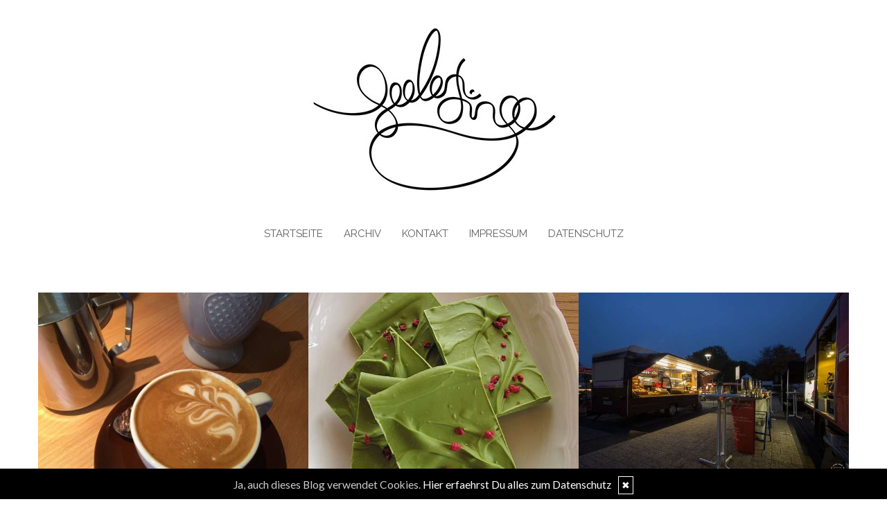

--- FILE ---
content_type: text/html; charset=UTF-8
request_url: http://www.seelendinge-blog.de/thema/wei-szlig-e-sorten....1/
body_size: 8111
content:
<!DOCTYPE html>
<html lang="en">
<head>
    <meta name="viewport" content="width=device-width, initial-scale=1.0"><meta http-equiv="Content-Type" content="text/html; charset=iso-8859-1" />
		<meta name="Publisher" content="Sabine Gerlach" />
		<meta name="Copyright" content="Sabine Gerlach" />
        <link rel="alternate" type="application/rss+xml" title=" (RSS 2.0)" href="https://www.seelendinge-blog.de/rss.xml" />
		<link rel="alternate" type="application/atom+xml" title=" (Atom 0.3)" href="https://www.seelendinge-blog.de/atom.xml" />
<meta name="page-topic" content="Alltag Kreativ" /><meta name="page-type" content="Weblog" /><meta name="Audience" content="Alle" />
		<meta name="Robots" content="INDEX,FOLLOW" />
		<meta name="Language" content="Deutsch" />
		<meta name="Revisit" content="After 1 day" />
		<meta http-equiv="PRAGMA" content="NO-CACHE" />
		<meta name="date" content=" 22.01.2026 " /><link href="/social/bootstrap/css/bootstrap.css" rel="stylesheet" />
<link rel="stylesheet" type="text/css" href="/social/pirobox/style.css" />
<link rel="stylesheet" type="text/css" href="/social/new.css" />
<link rel="stylesheet" type="text/css" href="/styles.css" />
<link rel="stylesheet" type="text/css" href="/design.css" />

<script type="text/javascript" src="/social/bootstrap/js/jquery-1.10.2.js"></script>
<script type="text/javascript" src="/social/bootstrap/js/bootstrap.js"></script>
<script type="text/javascript" src="/social/bootstrap/js/jqBootstrapValidation.js"></script>

<script type="text/javascript" src="/social/pirobox.min.js"></script>
<script type="text/javascript" src="/social/base2.js"></script>
<script type="text/javascript" src="/social/jquery.socialshareprivacy.min.js"></script>	
<link rel='stylesheet' id='font-awesome-css'  href='http://maxcdn.bootstrapcdn.com/font-awesome/4.2.0/css/font-awesome.min.css?ver=4.2.0' type='text/css' media='all' />
<link href='https://fonts.googleapis.com/css?family=Lato' rel='stylesheet' type='text/css'>
<link href='https://fonts.googleapis.com/css?family=Raleway' rel='stylesheet' type='text/css'>
<script type="text/javascript" src="/design.js"></script><title>wei-szlig-e-sorten -  Seelendinge - feinste Schokoladen und mehr! - DesignBlog</title>
							<meta content="wei-szlig-e-sorten -  Seelendinge - feinste Schokoladen und mehr! - DesignBlog" name="Title" />
	                        <meta name="Keywords" content="Schokolade, handgegossen, handgeschöpft, Bio, Bruchschokolade, Bioschokolade, Trockenfrüchte, Nüsse, vegan, Wochenmarkt, Food, Rezepte, Hameln, Wochenmarkt, Schokoratten, vegane Schokolade, Fudge, Smoothies, Geniessen, Food, Süßes, Rezepte" />
	                        <meta name="Description" content="meine Seelendinge...Hier im Blog sind das alle Themen rund um Essen und Geniessen - vor allem aber über Schokolade....

Ausserhalb des Blogs (im RL auf Neudeutsch...) sind es feinste Schokoladen, handgegossen und frisch auf dem Wochenmarkt in meinem kleinen Verkaufswagen angeboten. 

Weitere Seelendinge: Trockenfrüchte, Nüsse, Früchte mit Schokolade, Back- und Reismischungen uvm
Von Frühling bis Herbst bieten wir frische Säfte an, im Winter vor allem Tee und heisse Schokolade" />
	                        <meta name="Abstract" content="meine Seelendinge...Hier im Blog sind das alle Themen rund um Essen und Geniessen - vor allem aber über Schokolade....

Ausserhalb des Blogs (im RL auf Neudeutsch...) sind es feinste Schokoladen, handgegossen und frisch auf dem Wochenmarkt in meinem kleinen Verkaufswagen angeboten. 

Weitere Seelendinge: Trockenfrüchte, Nüsse, Früchte mit Schokolade, Back- und Reismischungen uvm
Von Frühling bis Herbst bieten wir frische Säfte an, im Winter vor allem Tee und heisse Schokolade" /><meta property="og:type" content="blog"/>
						<meta property="og:url" content="http://www.seelendinge-blog.de"/>
						<meta property="og:site_name" content="Seelendinge - feinste Schokoladen und mehr!"/></head>
<body id="pages"><div class="modal fade" tabindex="-1" role="dialog">
    <div class="modal-dialog" role="document">
        <form action="/index.php" method="post">
            <input type="hidden" name="use" value="recommend"/>
            <input id="rcitem" type="hidden" name="rcitem" value=""/>
            <input id="_save" type="hidden" name="_save" value="MajuhUjezu298"/>
            <div class="modal-content">
                <div class="modal-header">
                    <button type="button" class="close" data-dismiss="modal" aria-label="Close"><span aria-hidden="true">&times;</span></button>
                    <h4 class="modal-title">Beitrag per Mail versenden</h4>
                </div>
                <div class="modal-body">
                    <div class="form-group">
                        <label for="name">Versender:</label>
                        <input type="text" name="sender" class="form-control" id="sender" placeholder="Name" required>
                    </div>
                    <div class="form-group">
                        <label for="sendmail">Versender-E-Mail:</label>
                        <input type="email" name="sendmail" class="form-control" id="sendmail" placeholder="Ihre E-Mail" required>
                    </div>
                    <div class="form-group">
                        <label for="recipient">E-Mail des Empf&auml;ngers:</label>
                        <input type="email" name="recipient" class="form-control" id="recipient" placeholder="E-Mail" required>
                    </div>
                </div>
                <div class="modal-footer">
                    <button type="button" class="btn btn-default" data-dismiss="modal">schliessen</button>
                    <input type="submit" name="submit" class="btn btn-primary" value="Absenden"/>
                </div>
            </div>
        </form>    <!-- /.modal-content -->
    </div><!-- /.modal-dialog -->
</div><!-- /.modal -->
<nav class="navbar navbar-default navbar-fixed-top" role="navigation">
        <div class="container">
            <div class="navbar-header">
                <button type="button" class="navbar-toggle" data-toggle="collapse" data-target=".navbar-ex1-collapse">
                    <span class="sr-only">Toggle navigation</span>
                    <span class="icon-bar"></span>
                    <span class="icon-bar"></span>
                    <span class="icon-bar"></span>
                </button>                
            </div>

            <!-- Collect the nav links, forms, and other content for toggling -->
            <div class="collapse navbar-collapse navbar-ex1-collapse">
                <ul class="nav navbar-nav">
                    <li ><a href="/startseite/home..../"> Startseite </a></li><li ><a href="/blog/archiv..../"> Archiv </a></li><li ><a href="/blog/formular..../"> Kontakt </a></li><li ><a href="/blog/impressum..../"> Impressum </a></li><li ><a href="/blog/datenschutz..../"> Datenschutz </a></li>
                </ul>
            </div>
            <!-- /.navbar-collapse -->
        </div>
        <!-- /.container -->
    </nav>
<link rel="stylesheet" href="/social/homepage/owl.carousel.min.css" media="screen" />
<link rel="stylesheet" href="/social/homepage/owl.theme.default.min.css" media="screen">
<link rel="stylesheet" href="/social/featured/slider.css" media="screen">
<style>
.featured{
	background-color:Cappu1.jpg;
	padding: 60px 0;
}
</style>
<section id="featured" class="container featured clearfix">
		<div class="featureslider">
	      	<div class="item"><a href="/kommentare/kaffee%21%21%21%21....31/" title="Kaffee!!!!"><img src="/images/kunde/featured/post01picslid.jpg" alt="Kaffee!!!!"/></a><div class="postinfo">mehr...</div></div>
			<div class="item"><a href="/kommentare/matchaschokolade....9/" title="Matchaschokolade"><img src="/images/kunde/featured/post02picslid.jpg" alt="Matchaschokolade"/></a><div class="postinfo">mehr...</div></div>
			<div class="item"><a href="/kommentare/wochenmarkt-mal-ganz-frueh%21....27/" title="Wochenmarkt  - mal ganz fr�h!"><img src="/images/kunde/featured/post03picslid.jpg" alt="Wochenmarkt  - mal ganz fr�h!"/></a><div class="postinfo">mehr...</div></div>
			
			
			
			
			
			
			
			
			
			
			
			
		</div>
		<div class="clearfix"></div>

</section>


<section id="page-wrapper"><section id="mobilemenu"><div id="tmpleft"></div><div id="tmpright"></div></section><a href="#" id="a-menu"><span class="icon-bar"></span><span class="icon-bar"></span><span class="icon-bar"></span></a><section id="content-wrapper"><div class="container content"><div class="row"><!-- center column -->
<div id="ce-col" class="col-sm-12 col-md-8 col-lg-8">
<div class="clear max h10"><!-- --></div>
<div class="item">
<h2>Blogeintr&auml;ge (themensortiert)</h2><p align="center">Thema: <strong>Weiße Sorten</strong></p><div class="lineBottom">
<!--  --></div>
</div>
<div class="clear max h10"><!-- --></div>
<div class="item">
<h2 class="headline">
<span>Vegane Schokoladen.....</span></h2>
<div class="clear max h10"><!-- --></div>
<div class="item_inner">
<span style="font-family:comic sans ms,cursive">Das vegane Angebot an meinem Wagen wechselt ständig .<br>Neben so gut wie allen bitteren Sorten (die sind eh grundsätzlich vegan, es sei denn ich habe geschmacklich eine andere Idee), gibt es immer einige wechselnde Sorten...<br><br>Gerade wieder frisch aus der Werkstatt ist meine vegane Erdnuss mit Krokantstückchen....:-)</span><br><br><br><img src="http://www.seelendinge-blog.de/images/kunde/Sorten/vegane%20Erdnuss.jpg" height="463" width="618"><div class="clear max h10"><!-- --></div>
<div class="socialblog" style="width:90%;margin:0 auto;">
									<div class="block  c_2" style="display: block; border: 1px solid #DADADA;">
										<div class="code">
											<div id="share33"></div>																		
										</div>						
										<div style="clear:both;width:95%"><!-- --></div>						
									</div>
								</div>
								<script type="text/javascript">
								  jQuery(document).ready(function(){
								    jQuery("#share33").socialSharePrivacy({
										"services" : {
										    "facebook" : {
										      "dummy_img" : "/social/socialshareprivacy/images/dummy_facebook.png",
										      "layout" : "button_count",
								    		  "perma_option": "off",	
										    },
										    "twitter" : {
										      "dummy_img" : "/social/socialshareprivacy/images/dummy_twitter.png",
								    		  "perma_option": "off",
										      "count" : "horizontal"
										    },
										    "gplus" : {
							      				"status" : "off"							     
							    			},
							    			"email" : {
							      				"status" : "on",
							      				"referrer_track" : "33"							     
							    			}
										},
										"css_path"  : "/social/socialshareprivacy/socialshareprivacy.css",
										"lang_path" : "/social/socialshareprivacy/lang/",
								    	"language"  : "de",	
										"alignment" : "horizontal",	
										"uri" : "http://www.seelendinge-blog.de/kommentare/vegane-schokoladen-....33/"
									});
								  });						
								</script></div>
<div class="clear max h10"><!-- --></div>
<p class="footnote">
<a class="nick" href="/index.php?what=formular">Seelendinge</a> <span class="datum">06.04.2016, 18.22</span> | <span class="comments">(0/0)</span> <a href="/kommentare/vegane-schokoladen-....33/"  title="Kommentare">Kommentare</a> | <a class="pl" href="/kommentare/vegane-schokoladen-....33/" title="PermaLink">PL</a></p>
<div class="lineBottom">
<!--  --></div>
<div class="clear "><!-- --></div>
</div>
<div class="item">
<h2 class="headline">
<span>Erdbeer-Pistazie</span></h2>
<div class="clear max h10"><!-- --></div>
<div class="item_inner">
<div align="center">Das Bild ist leider nicht ganz so schön, mir fehlte das Tageslicht für den &quot;künstlerischen Anspruch&quot; - irgendwann liefere ich mal ein vernünftiges Photo nach.<br /><br /><img src="/images/kunde/Sorten/Erdbeer.jpg" /><br /><br />Erdbeerschokolade hat für mich einen enormen Suchtfaktor, weil sie einfach viel mehr nach Erdbeere schmeckt als all die Supermarktsorten. Und das auch ohne künstliche Farb- und Aromastoffe.<br /><br />Man kann eben doch ohne all den Chemiekram auskommen OHNE auf den Geschmack zu verzichten - das zeigt schon allein meine Kundestruktur, die bei weitem nicht alles &quot;Bios&quot; sind (denen man gern mal unterstellt dass sie ja mit weniger zufrieden sind, allein schon aus Prinzip).<br /></div>

<div class="clear max h10"><!-- --></div>
<div class="socialblog" style="width:90%;margin:0 auto;">
									<div class="block  c_2" style="display: block; border: 1px solid #DADADA;">
										<div class="code">
											<div id="share10"></div>																		
										</div>						
										<div style="clear:both;width:95%"><!-- --></div>						
									</div>
								</div>
								<script type="text/javascript">
								  jQuery(document).ready(function(){
								    jQuery("#share10").socialSharePrivacy({
										"services" : {
										    "facebook" : {
										      "dummy_img" : "/social/socialshareprivacy/images/dummy_facebook.png",
										      "layout" : "button_count",
								    		  "perma_option": "off",	
										    },
										    "twitter" : {
										      "dummy_img" : "/social/socialshareprivacy/images/dummy_twitter.png",
								    		  "perma_option": "off",
										      "count" : "horizontal"
										    },
										    "gplus" : {
							      				"status" : "off"							     
							    			},
							    			"email" : {
							      				"status" : "on",
							      				"referrer_track" : "10"							     
							    			}
										},
										"css_path"  : "/social/socialshareprivacy/socialshareprivacy.css",
										"lang_path" : "/social/socialshareprivacy/lang/",
								    	"language"  : "de",	
										"alignment" : "horizontal",	
										"uri" : "http://www.seelendinge-blog.de/kommentare/erdbeer-pistazie....10/"
									});
								  });						
								</script></div>
<div class="clear max h10"><!-- --></div>
<p class="footnote">
<a class="nick" href="/index.php?what=formular">Seelendinge</a> <span class="datum">19.05.2013, 13.56</span> | <span class="comments">(0/0)</span> <a href="/kommentare/erdbeer-pistazie....10/"  title="Kommentare">Kommentare</a> | <a class="pl" href="/kommentare/erdbeer-pistazie....10/" title="PermaLink">PL</a></p>
<div class="lineBottom">
<!--  --></div>
<div class="clear "><!-- --></div>
</div>
<div class="item">
<h2 class="headline">
<span>Matchaschokolade</span></h2>
<div class="clear max h10"><!-- --></div>
<div class="item_inner">
<div align="center">...ist eine meiner absoluten Favoriten.<br /><br /><img src="/images/kunde/Sorten/Matcha.jpg" /><br /><br />Da wäre erst einmal die Farbe! Diese Schokolade ist der absolute Knaller am Stand und in jeder Geschenkmischung - gerne auch mit dem Rosa der Erdbeerschokolade, weißer Mohn und dunkler Mandel...<br /><br />Die roten &quot;Krümel&quot; sind Himbeerstückchen.<br /><br />Die Schokolade an sich schmeckt unvergleichlich anders. Die Grünteenote ist deutlich zu erkennen, ohne dass die Schokolade bitter wird, der Schmelz auch hier samtig - sahnig.<br /><br />So wirklich beschreiben kann man es nicht - vielleicht solltet Ihr einfach auf dem Markt mal vorbeischauen? :-)<br /></div>

<div class="clear max h10"><!-- --></div>
<div class="socialblog" style="width:90%;margin:0 auto;">
									<div class="block  c_2" style="display: block; border: 1px solid #DADADA;">
										<div class="code">
											<div id="share9"></div>																		
										</div>						
										<div style="clear:both;width:95%"><!-- --></div>						
									</div>
								</div>
								<script type="text/javascript">
								  jQuery(document).ready(function(){
								    jQuery("#share9").socialSharePrivacy({
										"services" : {
										    "facebook" : {
										      "dummy_img" : "/social/socialshareprivacy/images/dummy_facebook.png",
										      "layout" : "button_count",
								    		  "perma_option": "off",	
										    },
										    "twitter" : {
										      "dummy_img" : "/social/socialshareprivacy/images/dummy_twitter.png",
								    		  "perma_option": "off",
										      "count" : "horizontal"
										    },
										    "gplus" : {
							      				"status" : "off"							     
							    			},
							    			"email" : {
							      				"status" : "on",
							      				"referrer_track" : "9"							     
							    			}
										},
										"css_path"  : "/social/socialshareprivacy/socialshareprivacy.css",
										"lang_path" : "/social/socialshareprivacy/lang/",
								    	"language"  : "de",	
										"alignment" : "horizontal",	
										"uri" : "http://www.seelendinge-blog.de/kommentare/matchaschokolade....9/"
									});
								  });						
								</script></div>
<div class="clear max h10"><!-- --></div>
<p class="footnote">
<a class="nick" href="/index.php?what=formular">Seelendinge</a> <span class="datum">19.05.2013, 13.48</span> | <span class="comments">(0/0)</span> <a href="/kommentare/matchaschokolade....9/"  title="Kommentare">Kommentare</a> | <a class="pl" href="/kommentare/matchaschokolade....9/" title="PermaLink">PL</a></p>
<div class="lineBottom">
<!--  --></div>
<div class="clear "><!-- --></div>
</div>
<div class="item">
<h2 class="headline">
<span>Pflaumenkern Mohn - vor dem Transport :-)</span></h2>
<div class="clear max h10"><!-- --></div>
<div class="item_inner">
<div align="center">...aber ein wenig unterschiedlich sehen meine Sorten ja eh immer aus. Das unterscheidet mich von einer größeren Herstellung - ein wenig individuell - je nach Tagesform - bleibt es immer.<br /><br /><img src="/images/kunde/Sorten/Mohn Pflaumenkern 2.jpg" /><br /></div>

<div class="clear max h10"><!-- --></div>
<div class="socialblog" style="width:90%;margin:0 auto;">
									<div class="block  c_2" style="display: block; border: 1px solid #DADADA;">
										<div class="code">
											<div id="share8"></div>																		
										</div>						
										<div style="clear:both;width:95%"><!-- --></div>						
									</div>
								</div>
								<script type="text/javascript">
								  jQuery(document).ready(function(){
								    jQuery("#share8").socialSharePrivacy({
										"services" : {
										    "facebook" : {
										      "dummy_img" : "/social/socialshareprivacy/images/dummy_facebook.png",
										      "layout" : "button_count",
								    		  "perma_option": "off",	
										    },
										    "twitter" : {
										      "dummy_img" : "/social/socialshareprivacy/images/dummy_twitter.png",
								    		  "perma_option": "off",
										      "count" : "horizontal"
										    },
										    "gplus" : {
							      				"status" : "off"							     
							    			},
							    			"email" : {
							      				"status" : "on",
							      				"referrer_track" : "8"							     
							    			}
										},
										"css_path"  : "/social/socialshareprivacy/socialshareprivacy.css",
										"lang_path" : "/social/socialshareprivacy/lang/",
								    	"language"  : "de",	
										"alignment" : "horizontal",	
										"uri" : "http://www.seelendinge-blog.de/kommentare/pflaumenkern-mohn-vor-dem-transport-....8/"
									});
								  });						
								</script></div>
<div class="clear max h10"><!-- --></div>
<p class="footnote">
<a class="nick" href="/index.php?what=formular">Seelendinge</a> <span class="datum">19.05.2013, 13.43</span> | <span class="comments">(0/0)</span> <a href="/kommentare/pflaumenkern-mohn-vor-dem-transport-....8/"  title="Kommentare">Kommentare</a> | <a class="pl" href="/kommentare/pflaumenkern-mohn-vor-dem-transport-....8/" title="PermaLink">PL</a></p>
<div class="lineBottom">
<!--  --></div>
<div class="clear "><!-- --></div>
</div>
<div class="item">
<h2 class="headline">
<span>Himbeerschokolade</span></h2>
<div class="clear max h10"><!-- --></div>
<div class="item_inner">

<div align="center">ist meiner Meinung nach nicht so toll wie Erdbeerschokolade, da ihr geschmacklich die Intensität letzterer fehlt...Erdbeeren sind einfach unschlagbar! Dennoch ist es eine nette Sorte, die vielen schmeckt und in einer Mischung einfach gut aussieht!<br /><br /><br /><img src="/images/kunde/Sorten/Himbeere.jpg" /><br /></div><br />



<div class="clear max h10"><!-- --></div>
<div class="socialblog" style="width:90%;margin:0 auto;">
									<div class="block  c_2" style="display: block; border: 1px solid #DADADA;">
										<div class="code">
											<div id="share6"></div>																		
										</div>						
										<div style="clear:both;width:95%"><!-- --></div>						
									</div>
								</div>
								<script type="text/javascript">
								  jQuery(document).ready(function(){
								    jQuery("#share6").socialSharePrivacy({
										"services" : {
										    "facebook" : {
										      "dummy_img" : "/social/socialshareprivacy/images/dummy_facebook.png",
										      "layout" : "button_count",
								    		  "perma_option": "off",	
										    },
										    "twitter" : {
										      "dummy_img" : "/social/socialshareprivacy/images/dummy_twitter.png",
								    		  "perma_option": "off",
										      "count" : "horizontal"
										    },
										    "gplus" : {
							      				"status" : "off"							     
							    			},
							    			"email" : {
							      				"status" : "on",
							      				"referrer_track" : "6"							     
							    			}
										},
										"css_path"  : "/social/socialshareprivacy/socialshareprivacy.css",
										"lang_path" : "/social/socialshareprivacy/lang/",
								    	"language"  : "de",	
										"alignment" : "horizontal",	
										"uri" : "http://www.seelendinge-blog.de/kommentare/himbeerschokolade....6/"
									});
								  });						
								</script></div>
<div class="clear max h10"><!-- --></div>
<p class="footnote">
<a class="nick" href="/index.php?what=formular">Seelendinge</a> <span class="datum">12.05.2013, 15.39</span> | <span class="comments">(0/0)</span> <a href="/kommentare/himbeerschokolade....6/"  title="Kommentare">Kommentare</a> | <a class="pl" href="/kommentare/himbeerschokolade....6/" title="PermaLink">PL</a></p>
<div class="lineBottom">
<!--  --></div>
<div class="clear "><!-- --></div>
</div>
<div class="item">
<h2 class="headline">
<span>Pflaumenkern Mohn</span></h2>
<div class="clear max h10"><!-- --></div>
<div class="item_inner">

<div align="center"><br /><img src="/images/kunde/Sorten/Pflaumenkern Mohn.jpg" /><br /><br />..ist ebenfalls eine der meistbegehrten Sorten. Sie ist meine erste Eigenkreation - und ein wenig stolz bin ich schon auf diese Sorte, die selbst den Leuten schmeckt, die eigentlich nicht so auf weiße Schokoladen stehen...<br /><br />Eine sanfte Mischung aus einem Hauch von Marzipan und geröstetem Mohn - getoppt von farbenfrohen Gojibeeren (deren Optik auch hier schon darunter gelitten hat, dass ich sie nicht sofort abgelichtet habe). Das Rot der Beeren ist außergewöhnlich, da im Bereich der Bio-Trockenfrüchte wenige richtige Farben vorhanden sind, dies ist eher ein Hinweis auf konventionelle Herkunft.<br /></div>


<div class="clear max h10"><!-- --></div>
<div class="socialblog" style="width:90%;margin:0 auto;">
									<div class="block  c_2" style="display: block; border: 1px solid #DADADA;">
										<div class="code">
											<div id="share5"></div>																		
										</div>						
										<div style="clear:both;width:95%"><!-- --></div>						
									</div>
								</div>
								<script type="text/javascript">
								  jQuery(document).ready(function(){
								    jQuery("#share5").socialSharePrivacy({
										"services" : {
										    "facebook" : {
										      "dummy_img" : "/social/socialshareprivacy/images/dummy_facebook.png",
										      "layout" : "button_count",
								    		  "perma_option": "off",	
										    },
										    "twitter" : {
										      "dummy_img" : "/social/socialshareprivacy/images/dummy_twitter.png",
								    		  "perma_option": "off",
										      "count" : "horizontal"
										    },
										    "gplus" : {
							      				"status" : "off"							     
							    			},
							    			"email" : {
							      				"status" : "on",
							      				"referrer_track" : "5"							     
							    			}
										},
										"css_path"  : "/social/socialshareprivacy/socialshareprivacy.css",
										"lang_path" : "/social/socialshareprivacy/lang/",
								    	"language"  : "de",	
										"alignment" : "horizontal",	
										"uri" : "http://www.seelendinge-blog.de/kommentare/pflaumenkern-mohn....5/"
									});
								  });						
								</script></div>
<div class="clear max h10"><!-- --></div>
<p class="footnote">
<a class="nick" href="/index.php?what=formular">Seelendinge</a> <span class="datum">12.05.2013, 15.35</span> | <span class="comments">(0/0)</span> <a href="/kommentare/pflaumenkern-mohn....5/"  title="Kommentare">Kommentare</a> | <a class="pl" href="/kommentare/pflaumenkern-mohn....5/" title="PermaLink">PL</a></p>
<div class="lineBottom">
<!--  --></div>
<div class="clear "><!-- --></div>
</div>
		
</div>
	
<div id="rh-col" class="text-left hidden-print col-sm-4 col-md-4 col-lg-4"><div id="firstRight"><!--  --></div>
								<div class="functions"><h5 style="text-align:center"><img src="http://www.seelendinge-blog.de/images/kunde/design/stempel.jpg" style="width:157px;height:148px"></h5><h5 style="font-family:comic sans ms,cursive">Über mich</h5><span style="font-family:comic sans ms,cursive">Mein Blog rund um Schokolade, meine kleine Manufaktur und</span><span style="font-family:comic sans ms,cursive"> alles was mich sonst noch bewegt. Häufig ein wenig verrückt, aber auch nachdenklich - und immer offen für neue</span><span style="font-family:comic sans ms,cursive"> Ideen. So kennen mich Kunden, Freunde - und meine Familie, ohne die dies alles gar nicht möglich wäre :-)<br></span><br><span style="font-family:comic sans ms,cursive">Ich fertige Dinge für die Seele</span><span style="font-family:comic sans ms,cursive">...S</span><span style="font-family:comic sans ms,cursive">üßes, Leckeres, Bunte</span><span style="font-family:comic sans ms,cursive">s - </span><span style="font-family:comic sans ms,cursive">und wünsche mir, dem einen oder anderen damit ein Lächeln ins Gesicht zu zaubern...<br></span><br><span style="font-family:comic sans ms,cursive"><img src="http://www.seelendinge-blog.de/images/kunde/Myself/Profilbild.jpg" height="145" width="145"></span><span style="font-family:comic sans ms,cursive"><br>Also, Ihr Lieben: genießt das Leben...ein kleiner Beitrag kommt von mir!&nbsp;</span><span style="font-family:comic sans ms,cursive"></span></div> <div id="search" class="functions"><h5>Du suchst etwas?</h5><div>
<form id="searchform" name="searchform" action="/index.php" method="post"><input type="hidden" name="use" value="search">
<div class="input-group">
	<input type="text" name="search" class="form-control">
    <span class="input-group-btn">
    	<input id="submit" class="btn btn-default" type="submit" value="Suche"/>
    </span>
</div></form></div></div> <div class="functions"><h5>Dinge für die Seele:</h5><div id="themencontainer"><ul id="themenlist" class="list-group"><li class="list-group-item"><a href="https://www.seelendinge-blog.de/thema/weisse-sorten....1/">Weiße Sorten</a></li><li class="list-group-item"><a href="https://www.seelendinge-blog.de/thema/vollmilch....2/">Vollmilch</a></li><li class="list-group-item"><a href="https://www.seelendinge-blog.de/thema/die-dunkle-seite-....3/">die dunkle Seite :-)</a></li><li class="list-group-item"><a href="https://www.seelendinge-blog.de/thema/marktimpressionen....16/">Marktimpressionen</a></li></ul></div></div> <div class="functions"><h1></h1><h4></h4><h2></h2><h2 style="font-size:large;color:#99cc66"><span style="font-family:book antiqua,palatino,sans-serif">Unsere Seelendinge</span><span style="font-family:book antiqua,palatino,sans-serif"> gibt es hier:</span></h2><h2 style="font-size:small"><a href="https://web.facebook.com/Wochenmarkt-Hameln-642399742438140/">Wochenmarkt Hameln </a> <br></h2><div style="font-family:comic sans ms,cursive">Mi. &amp; Sa. 7:00 - 13:00 Uhr</div><address style="font-family:comic sans ms,cursive"><div><span style="font-family:comic sans ms,cursive">Theaterplatz Hameln</span><br></div><br></address><p style="font-family:comic sans ms,cursive"><a href="http://www.obstbauer-wedeking.de/index.php?f=1&amp;lang=de&amp;site=hofladen"></a></p><div style="font-family:comic sans ms,cursive"><a href="http://www.obstbauer-wedeking.de/index.php?f=1&amp;lang=de&amp;site=hofladen">Obstbauer Wedeking</a><br></div><span style="font-family:comic sans ms,cursive"></span><div style="font-family:comic sans ms,cursive">Hofaden:</div><div style="font-family:comic sans ms,cursive">Di-Fr 9:00-18:00 / Sa bis 14:00</div><div style="font-family:comic sans ms,cursive">Vornhagen 8</div><address style="font-family:comic sans ms,cursive"><span style="font-family:comic sans ms,cursive">31702 Lüdersfeld<br></span><br></address><address style="font-family:comic sans ms,cursive"><br> <a href="http://www.roesthaus.com/">ROESTHAUS</a><br> Inh. Dagmar Meerkötter<br> Klosterstr. 28<br> 32545 Bad Oeynhausen  <br></address><p style="font-family:comic sans ms,cursive"><br></p><p style="font-family:comic sans ms,cursive"><br></p></div> <div class="functions"><h5>Was Dich sonst noch interessieren könnte:</h5><div id="interncontainer"><ul id="internlist" class="list-group"><li class="list-group-item"><a href="https://www.seelendinge-blog.de/pages/sortiment....3/">Sortiment</a></li><li class="list-group-item"><a href="https://www.seelendinge-blog.de/pages/suesse-und-bittere-hintergruende....1/">Süße und bittere Hintergründe</a></li></ul></div></div> <div id="cloud" class="functions" style="overflow:hidden;">
<h5>Oft gesucht...</h5><div id="cloudi"><a href="/blog/tags....Gebrannte+Mandeln/"  title="Gebrannte Mandeln (1)" class="tagcloud-link"><span class="tagcloud-tag1">Gebrannte Mandeln</span></a> <a href="/blog/tags....vegan/"  title="vegan (1)" class="tagcloud-link"><span class="tagcloud-tag1">vegan</span></a> <a href="/blog/tags....verkaufswagen/"  title="verkaufswagen (1)" class="tagcloud-link"><span class="tagcloud-tag1">verkaufswagen</span></a> <a href="/blog/tags....Bitterschokolade/"  title="Bitterschokolade (1)" class="tagcloud-link"><span class="tagcloud-tag1">Bitterschokolade</span></a> <a href="/blog/tags....Cappuccino/"  title="Cappuccino (1)" class="tagcloud-link"><span class="tagcloud-tag1">Cappuccino</span></a> <a href="/blog/tags....Gem%C3%BCse/"  title="Gemüse (1)" class="tagcloud-link"><span class="tagcloud-tag1">Gemüse</span></a> <a href="/blog/tags....N%C3%BCsse/"  title="Nüsse (1)" class="tagcloud-link"><span class="tagcloud-tag1">Nüsse</span></a> <a href="/blog/tags....Wochenmarkt/"  title="Wochenmarkt (1)" class="tagcloud-link"><span class="tagcloud-tag1">Wochenmarkt</span></a> <a href="/blog/tags....Himbeere/"  title="Himbeere (1)" class="tagcloud-link"><span class="tagcloud-tag1">Himbeere</span></a> <a href="/blog/tags....Rezepte/"  title="Rezepte (2)" class="tagcloud-link"><span class="tagcloud-tag1">Rezepte</span></a> <a href="/blog/tags....Espresso/"  title="Espresso (1)" class="tagcloud-link"><span class="tagcloud-tag1">Espresso</span></a> <a href="/blog/tags....vegan+Erdbeertorte+backen+Rezept/"  title="vegan Erdbeertorte backen Rezept (1)" class="tagcloud-link"><span class="tagcloud-tag1">vegan Erdbeertorte backen Rezept</span></a> <a href="/blog/tags....Verkaufswagen/"  title="Verkaufswagen (4)" class="tagcloud-link"><span class="tagcloud-tag4">Verkaufswagen</span></a> <a href="/blog/tags....Marktwahen/"  title="Marktwahen (1)" class="tagcloud-link"><span class="tagcloud-tag1">Marktwahen</span></a> <a href="/blog/tags....Trockenfr%C3%BCchte/"  title="Trockenfrüchte (1)" class="tagcloud-link"><span class="tagcloud-tag1">Trockenfrüchte</span></a> <a href="/blog/tags....Salzbrezeln/"  title="Salzbrezeln (1)" class="tagcloud-link"><span class="tagcloud-tag1">Salzbrezeln</span></a> <a href="/blog/tags....Kaffee/"  title="Kaffee (2)" class="tagcloud-link"><span class="tagcloud-tag1">Kaffee</span></a> <a href="/blog/tags....Hameln/"  title="Hameln (1)" class="tagcloud-link"><span class="tagcloud-tag1">Hameln</span></a> <a href="/blog/tags....vegane+Schokolade/"  title="vegane Schokolade (1)" class="tagcloud-link"><span class="tagcloud-tag1">vegane Schokolade</span></a> <a href="/blog/tags....Dunkle+Schokolade/"  title="Dunkle Schokolade (1)" class="tagcloud-link"><span class="tagcloud-tag1">Dunkle Schokolade</span></a> <a href="/blog/tags....wei%C3%9Fe+Schokolade/"  title="weiße Schokolade (1)" class="tagcloud-link"><span class="tagcloud-tag1">weiße Schokolade</span></a> <a href="/blog/tags....Erdbeerschokolade/"  title="Erdbeerschokolade (1)" class="tagcloud-link"><span class="tagcloud-tag1">Erdbeerschokolade</span></a> <a href="/blog/tags....Mohn/"  title="Mohn (1)" class="tagcloud-link"><span class="tagcloud-tag1">Mohn</span></a> <a href="/blog/tags....Zartbitter/"  title="Zartbitter (1)" class="tagcloud-link"><span class="tagcloud-tag1">Zartbitter</span></a> <a href="/blog/tags....Stand/"  title="Stand (2)" class="tagcloud-link"><span class="tagcloud-tag1">Stand</span></a> <a href="/blog/tags....Fruchtschokolade/"  title="Fruchtschokolade (1)" class="tagcloud-link"><span class="tagcloud-tag1">Fruchtschokolade</span></a> <a href="/blog/tags....Matcha/"  title="Matcha (1)" class="tagcloud-link"><span class="tagcloud-tag1">Matcha</span></a> <a href="/blog/tags....Snacks/"  title="Snacks (1)" class="tagcloud-link"><span class="tagcloud-tag1">Snacks</span></a> <a href="/blog/tags....Wei%C3%9Fe+Schokolade/"  title="Weiße Schokolade (2)" class="tagcloud-link"><span class="tagcloud-tag1">Weiße Schokolade</span></a> <a href="/blog/tags....Vollmilch/"  title="Vollmilch (2)" class="tagcloud-link"><span class="tagcloud-tag1">Vollmilch</span></a> <a href="/blog/tags....Markt/"  title="Markt (2)" class="tagcloud-link"><span class="tagcloud-tag1">Markt</span></a> <a href="/blog/tags....Schokolade/"  title="Schokolade (2)" class="tagcloud-link"><span class="tagcloud-tag1">Schokolade</span></a> <a href="/blog/tags....Mandeln/"  title="Mandeln (1)" class="tagcloud-link"><span class="tagcloud-tag1">Mandeln</span></a> <a href="/blog/tags....Reismilchschokolade/"  title="Reismilchschokolade (1)" class="tagcloud-link"><span class="tagcloud-tag1">Reismilchschokolade</span></a> <a href="/blog/tags....M%C3%A4rkte/"  title="Märkte (1)" class="tagcloud-link"><span class="tagcloud-tag1">Märkte</span></a> <a href="/blog/tags....Wochenmarkt+Hameln/"  title="Wochenmarkt Hameln (6)" class="tagcloud-link"><span class="tagcloud-tag8">Wochenmarkt Hameln</span></a> <a href="/blog/tags....Schokoladensorten/"  title="Schokoladensorten (8)" class="tagcloud-link"><span class="tagcloud-tag9">Schokoladensorten</span></a> <a href="/blog/tags....Mohnschokolade/"  title="Mohnschokolade (1)" class="tagcloud-link"><span class="tagcloud-tag1">Mohnschokolade</span></a> 	</div>
</div>
 </div>	</div>
		</div>
		<footer>
			<div class="footer-widgets">
				<div class="container">
					<div class="row">
						<div class="col-xs-12 col-sd-12 col-md-3">
							<div class="functions"><h5>In der Werkstatt</h5>
<img src="/images/kunde/2016/Gewuerzregal.jpg" class="img-responsive" style="height: auto;">
</div> 
						</div>	
						<div class="col-xs-12 col-sd-12 col-md-3">
							<div class="functions"><h5>Impressionen</h5>
<img src="/images/kunde/2016/Minitafeln ausschnitt.jpg" class="img-responsive" style="height: auto;"></div> 
						</div>
						<div class="col-xs-12 col-sd-12 col-md-3">
							<div id="statscontainer" class="functions">
<h5>Statistik</h5>Eintr&auml;ge ges.: <strong>21</strong><br />&oslash; pro Tag: <strong>0</strong><br />Kommentare: <strong>12</strong><br />&oslash; pro Eintrag: <strong>0,6</strong><br />Online seit dem: <strong>07.05.2013</strong><br />in Tagen: <strong>4643</strong></div>
 
<div id="rss" class="functions center">
	<a href="/rss.xml" target="_blank"><img src="/images/kunde/design/rss.gif" alt="RSS 2.0" title="RSS 2.0" border="0" /></a> <a href="/rdf.xml" target="_blank"><img src="/images/kunde/design/rdf.gif" alt="RDF 1.0" title="RDF 1.0" border="0" /></a> <a href="/atom.xml" target="_blank"><img src="/images/kunde/design/atom.gif"  alt="Atom 0.3" title="Atom 0.3" border="0" /></a>
</div> 	
						</div>
						<div class="col-xs-12 col-sd-12 col-md-3">
							<div id="top15" class="functions"><a href="http://www.designblog.de/pages/top15....8/" target="_blank"><img src="https://www.designblog-admin.de/images/kunde/elemente/top_15.jpg" width="115" height="44" alt="Die 15 zuletzt aktualisierten DesignBlogs" border="0" /></a><br /><br /><a href="https://www.wortperlen.de/" target="_blank" class="site">Wortperlen</a><br /><a href="https://www.zitante.de/" target="_blank" class="site">Zitante</a><br /><a href="https://www.allesalltaeglich.de/" target="_blank" class="site">ALLes allTAEGLICH</a><br /><a href="https://lebenslichter.designblog.de/" target="_blank" class="site">Lebenslichter</a><br /><a href="https://mitternachtsspitzen.designblog.de/" target="_blank" class="site">Mitternachtsspitzen</a><br /><a href="https://www.tahamaa.de/" target="_blank" class="site">Tahamaa</a><br /><a href="https://tirilli.designblog.de/" target="_blank" class="site">Tirilli</a><br /><a href="https://morgentau.designblog.de/" target="_blank" class="site">Morgentau</a><br /><a href="http://www.saschasalamander.de/" target="_blank" class="site">SaschaSalamander</a><br /><a href="https://www.katharinas-buchstaben-welten.de/" target="_blank" class="site">Katharinas Buchstabenwelten</a><br /><a href="https://www.silvios-blog.de/" target="_blank" class="site">Silvios - Blog</a><br /><a href="https://susfi.mydesignblog.de/" target="_blank" class="site">Susfi</a><br /><a href="https://potpourri.designblog.de/" target="_blank" class="site">Potpourri</a><br /><a href="https://www.einfach-zum-nachdenken.de/" target="_blank" class="site">Einfach zum Nachdenken</a><br /><a href="https://www.ggs-bergschule-duisburg.de/" target="_blank" class="site">GGS Bergschule</a><br /><br /><span class="ab">powered by </span><a href="http://www.designblog.de/pages/top15....8/" target="_blank" class="site">BlueLionWebdesign</a></div> 	
						</div>
					</div>
				</div>
			</div>
			<div class="footer-bottom">
				<div class="container">
					<div class="row">
						<div class="col-xs-12 col-sd-12 col-md-6">
            				<p><a href="http://www.designblog.de" target="_blank">&copy; DesignBlog V5 powered by BlueLionWebdesign.de</a></p>
            			</div>
            			<div class="col-xs-12 col-sd-12 col-md-6 text-right">
            				<p><img src="/images/tidy.gif" alt="Tidy validiert" title="Tidy validiert" width="32" height="15" border="0" /> <img src="/images/xhtml.gif" alt="XHTML 1.0 konform" title="XHTML 1.0 konform" width="45" height="15" border="0" /> <img src="/images/css.gif" width="45" height="15" alt="CSS 2.0 konform" title="CSS 2.0 konform" border="0" /></p>
            			</div>
					</div>
				</div>
			</div>
		</footer>
	</section>
</section>
<script src="/social/featured/owl.carousel.min.js"></script>
<script src="/social/featured/init.js"></script>
</body>
</html>

--- FILE ---
content_type: text/css
request_url: http://www.seelendinge-blog.de/styles.css
body_size: 2374
content:
BODY { background-color: #ffffff; font-family:Arial, Helvetica, sans-serif; font-size:13px; color:#333333; }
.row { border: 0 solid transparent;}
img {border: 0px;}
.border {border: 1px solid #dcdcdc;}
.form { background: #f4f4f4 ;  color: #000000; padding-left:2px; border : 1px solid #dcdcdc; }
#status { width: 100%; margin: 49px auto 49px  auto; padding:0; float:left; }
#status_inner { padding:5px; background: #f4f4f4; }
.fsmall { font-size: 11px;}
#lh-col { background-color: transparent; font-family:Comic Sans MS,Textile,cursive; font-size:14px; color:#333333; border: solid transparent; border-width: 0; }
#lh-col a:link, #tmpleft a:link{ color:#333333; text-decoration:none;}
#lh-col a:visited, #tmpleft a:visited{ color:#333333; text-decoration:none;}
#lh-col a:active, #tmpleft a:active{ color:#333333; text-decoration:none;}
#lh-col a:hover, #tmpleft a:hover { color:#FF66CC; text-decoration:none;}
#lh-col td.today{background:  ;  color: #f4f4f4; border: 1px solid #dcdcdc; }
#ce-col { background-color: transparent;padding-bottom:20px; }
#ce-col a:link{ color:#64af1e; text-decoration:none;}
#ce-col a:visited{ color:#64af1e; text-decoration:none;}
#ce-col a:active{ color:#64af1e; text-decoration:none;}
#ce-col a:hover { color:#347c00; text-decoration:none;}
#start #page-wrapper .content a:link{ color:#64af1e; text-decoration:none;}
#start #page-wrapper .content a:visited{ color:#64af1e; text-decoration:none;}
#start #page-wrapper .content a:active{ color:#64af1e; text-decoration:none;}
#start #page-wrapper .content a:hover { color:#347c00; text-decoration:none;}
#rh-col { background-color: transparent; font-family:Arial, Helvetica, sans-serif; font-size:13px; color:#333333; border: solid transparent; border-width: 0;}
#rh-col a:link, #tmpright a:link{ color:#64af1e; text-decoration:none;}
#rh-col a:visited, #tmpright a:visited{ color:#64af1e; text-decoration:none;}
#rh-col a:active, #tmprighta:active{ color:#64af1e; text-decoration:none;}
#rh-col a:hover, #tmpright a:hover { color:#347c00; text-decoration:none;}
#rh-col td.today{background:  ;  color: #f4f4f4; border: 1px solid #dcdcdc; }
#firstLeft { margin:0; padding:0; width: 1px; height: -8px; }
#firstRight { margin:0; padding:0; width: 1px; height: -5px; }
.functions { margin:49px 0 0 0; padding:0; width: 100%; }
.functions p { margin:0; padding:0; }
.center { text-align:center; }
.alignRight { text-align:right; }
.floatLeft { float:left; }
.floatRight { float:right; }
.ml5 { margin-left:5px; }
.mt5 { margin-top:5px; }
.pl10 { padding-left:10px; }
.pr10 { padding-right:10px; }
.h0 { height:0px; }
.h5 { height:5px; }
.h10 { height:10px; }
.w60p { width:60%; }
.w25p { width:25%; }
.w15p { width:15%; }
table { margin: 0;  padding: 0;  border: none; border-spacing: 0; border-collapse: collapse; }
.lineBottomLeft { border-bottom: 1px solid #333333; }
.lineBottomRight { border-bottom: 1px solid #333333; }
#naviLeft { margin:49px 0 0 0; padding:0; width: 100%; }
#naviLeft ul { border:0; margin: 0; padding: 0; }
#naviLeft ul li { display: block; list-style-type: none; }
#naviLeft ul li a:link{ color:#606060; text-decoration:none;}
#naviLeft ul li a:visited{ color:#606060; text-decoration:none;}
#naviLeft ul li a:active{ color:#606060; text-decoration:none;}
#naviLeft ul li a:hover { color:#64af1e; text-decoration:none;}
#naviRight { margin:49px 0 0 0; padding:0; width: 100%; }
#naviRight ul { border:0; margin: 0; padding: 0; }
#naviRight ul li { display: block; list-style-type: none; }
#naviRight ul li a:link{ color:#606060; text-decoration:none;}
#naviRight ul li a:visited{ color:#606060; text-decoration:none;}
#naviRight ul li a:active{ color:#606060; text-decoration:none;}
#naviRight ul li a:hover { color:#64af1e; text-decoration:none;}
footer .row { height: auto;   }
footer { color: ; background-color: #ffffff; }
footer a:link{ color:#606060; text-decoration:none;}
footer a:visited{ color:#606060; text-decoration:none;}
footer a:active{ color:#606060; text-decoration:none;}
footer a:hover { color:#64af1e; text-decoration:none;}
footer .footer-widgets .row { padding: 50px 0; }
footer .footer-bottom .row { padding: 20px 0; }
#leftT { float: left; height: 30px; width: 1px;}
#leftB { float: left; height: 30px; width: 1px;}
#linkcontainer ul { border:0; margin: 0; padding: 0; }
#linkcontainer ul li { display: block; list-style-type: none;  }
#interncontainer ul { border:0; margin: 0; padding: 0; }
#interncontainer ul li { display: block; list-style-type: none;  }
#themencontainer ul { border:0; margin: 0; padding: 0; }
#themencontainer ul li { display: block; list-style-type: none;  }
#ce-col .item { clear:both; width: 100%; margin: 49px auto 0  auto; padding:0; }
#ce-col .item p{ margin:0 0 10px; padding:0; }
#ce-col .item p.headline{ font-weight:bold; }
.max { width: 100%; }
#start .section { clear:both; width: 100%; margin: 20px auto 49px  auto; padding:0; }
#start .row { border:none; }
.lineBottom{ padding:0; margin: 0 auto 0 auto; width: 90%; height: 10px; border-bottom: 1px solid ; }
.item div.comment{ margin: 0; padding: 8px; border: 1px solid #dcdcdc; }
.item div.galerie{ margin: 0; padding: 0px; border: 1px solid #dcdcdc; }
.lineAnswer{ padding:0; margin: 0 auto 10px auto; width: 80%; height: 10px; border-bottom: 1px solid #dcdcdc; }
.c_1 { background: #ffffff; }
.c_2 { background: #f4f4f4; }
.well { background-color: #f4f4f4; border: 1px solid #dcdcdc;}.small { font-family: Verdana; font-size:9px; }
.auto { margin: 0 auto 0 auto; }
#spruch { margin:49px auto 0 auto; padding:0; width: 100%; }
.tagcloud-tag1 { font-size:95%; }
.tagcloud-tag2 { font-size:100%; }
.tagcloud-tag3 { font-size:105%; }
.tagcloud-tag4 { font-size:110%; }
.tagcloud-tag5 { font-size:115%; }
.tagcloud-tag6 { font-size:120%; }
.tagcloud-tag7 { font-size:125%; }
.tagcloud-tag8 { font-size:130%; }
.tagcloud-tag9 { font-size:135%; }
.list-group-item { background-color: #ffffff; border: 1px solid #dcdcdc;}
.form-control { background-color: #f4f4f4; border: 1px solid #dcdcdc;color: #000000;}
.btn-default { color: #000000; background-color: #f4f4f4; border-color: #dcdcdc;}.clear { clear:both; }
ul.fotolist li { width:168px; height:168px; }
#hdr { margin-bottom: 49px; }
.navbar-default { background-color: #ffffff; border: 0 none; }
.navbar-default .navbar-nav > li > a { color:#606060; }
.navbar-default .navbar-nav > li > a:hover { color:#64af1e; }
.nav-tabs > li > a {color:#606060;}
.nav-tabs > li > a:hover {color:#64af1e}
.nav-tabs > li > a:hover{background-color:transparent;}
#home .container .row, #pages .container .row{display: -webkit-flex; display: flex;}
#home .container-fluid .row, #pages .container-fluid .row{display: -webkit-flex; display: flex;}
@media all and (max-width: 769px) { .container .row { -webkit-flex-direction: column; flex-direction: column; } }
@media all and (max-width: 769px) { .container-fluid .row { -webkit-flex-direction: column; flex-direction: column; } }
.img-responsive{display: inline-block;}
#page-wrapper { position: absolute; width: 100%; left: 0px; overflow: hidden; z-index:0; }
#content-wrapper{
-webkit-transition: all 350ms cubic-bezier(0.665, 0.165, 0.130, 0.715);
	-moz-transition: all 350ms cubic-bezier(0.665, 0.165, 0.130, 0.715);
	-ms-transition: all 350ms cubic-bezier(0.665, 0.165, 0.130, 0.715);
	 -o-transition: all 350ms cubic-bezier(0.665, 0.165, 0.130, 0.715);
		transition: all 350ms cubic-bezier(0.665, 0.165, 0.130, 0.715);
	
	-webkit-transition-timing-function: cubic-bezier(0.665, 0.165, 0.130, 0.715);
	   -moz-transition-timing-function: cubic-bezier(0.665, 0.165, 0.130, 0.715);
		-ms-transition-timing-function: cubic-bezier(0.665, 0.165, 0.130, 0.715);
		 -o-transition-timing-function: cubic-bezier(0.665, 0.165, 0.130, 0.715);
			transition-timing-function: cubic-bezier(0.665, 0.165, 0.130, 0.715);
			
	-moz-box-shadow: -10px 0px 17px -7px rgba(0,0,0,0.35);
	-webkit-box-shadow:  -10px 0px 17px -7px rgba(0,0,0,0.35);
	box-shadow: -10px 0px 17px -7px rgba(0,0,0,0.35);
			
	position: relative;
	left: 0px;	
	-webkit-transform: perspective(0) translate(0, 0);
	-moz-transform: translate(0, 0);	
	-ms-transform: translate(0, 0);
	-o-transform:  translate(0, 0);
	transform: translate(0, 0);background-color: #ffffff;.}
#start #hdr{ margin-top:50px;}			
#content-wrapper .content{
	background-color: ;
}
#content-wrapper.moved{
	-webkit-transform: perspective(0) translate(270px, 0);
	-moz-transform: translate(270px, 0);	
	-ms-transform: translate(270px, 0);	
	-o-transform:  translate(270px, 0);	
	transform: translate(270px, 0);	
}
#mobilemenu {
	position: absolute;
	left: 0;
	top: 0;
	padding: 0;
	height: 100%;
	width: 270px;
	overflow-x: auto;
	overflow-y: auto;
	z-index: -100000000000 !important;
}
#shoutcontainer .table > tbody > tr > td, #cal .table > tbody > tr > td{
	border-top:1px solid transparent;
}
#cal .table > tbody > tr > td.today{
	border-top:1px solid #dcdcdc;
}			
#a-menu{
	display:none;
	position:fixed;
	z-index:1;
	background:#fff;				
	width:35px;
	height: 35px;
	text-align: center;
	padding: 4px;
	border: 1px solid #888;
	border-left: 0;		
	-webkit-border-top-right-radius: 5px;
	-webkit-border-bottom-right-radius: 5px;
	-moz-border-radius-topright: 5px;
	-moz-border-radius-bottomright: 5px;
	border-top-right-radius: 5px;
	border-bottom-right-radius: 5px;		
}
div.icon{
	text-align:center;
	font-size:4.0em;
	color: ;	
}
blockquote.testimonial {
  	border-radius: 10px;
  	border: 0;
  	color: #666;
  	margin: 0;
  	padding: 10px 50px;
  	position: relative;
}	
blockquote.testimonial:before {
  display: block;
  content: "\201C";
  font-size: 80px;
  position: absolute;
  left: -0px;
  top: -10px;
}					
.testimonial-arrow-down {
  border-left: 15px solid transparent;
  border-right: 15px solid transparent;
  border-top: 15px solid #CCC;
  height: 0;
  margin: 0 0 0 25px;
  width: 0;
}								
.testimonial-arrow-down {
  border-top-color: #f4f4f4;
}
.entry-image {
  margin-bottom: 30px;
}
.entry-meta {
  margin: 10px 0 10px -30px;
  list-style: none;
}  		  		
						
@media all and (max-width: 768px){
	#lh-col , #rh-col { display:none; }		
	#a-menu{ display: block;}
}		
#a-menu .icon-bar {
	display: block;
	width: 22px;
	height: 2px;
	border-radius: 1px;
	background-color: #888;
	margin-top:4px;		
}

--- FILE ---
content_type: text/css
request_url: http://www.seelendinge-blog.de/design.css
body_size: 629
content:
body, #rh-col{
 font-family: 'Lato',sans-serif;
}

#tmpright{
padding:10px;
}
.lineBottom{ display:none;}

#content-wrapper{
 background:transparent;
}
.navbar{
margin-bottom:0;
}
.featured {
    margin-top: 0px !important;
}
.navbar-nav{
float:none;
margin: 12px 0 0 0;
}
.navbar-nav > li {
  float:none;    
  display: inline-block;
  font-family: 'Raleway', sans-serif;
  font: 400 15px/1em 'Raleway',cursive;
  color: #606060;
  text-transform:uppercase;
}
.blogtitle{
 width:100%;
 background:url('/images/kunde/design/logo.jpg') top center no-repeat #fff;
 background-size: contain;
 min-height:300px;
 text-indent:-99999px;
}	

#ce-col, #rh-col{ margin-bottom:50px;} 

footer {
    border-top:1px solid #64af1e;
    background-color: #fff;
}

.item h2, .item h1, .functions h5{
  color:#64af1e;
   font-family: 'Raleway', sans-serif;
   font-size:1.5em;
}

.list-group-item {
    background-color: transparent;
    border: 0 none;
}

#ce-col .item{
  border-radius:10px;
  border:1px solid #dcdcdc;
  padding:20px;
}

.functions{
  border-radius:5px;
  border:1px solid #dcdcdc;
  padding:10px;
}



@media (min-width: 1025px) {
.post_meta{display:block;}
}
@media (max-width: 1024px) {
.blogtitle{ min-height:200px;}
}
@media (max-width: 480px) {
.blogtitle{ min-height:100px;}
#a-menu{top:20px}
}


--- FILE ---
content_type: application/javascript
request_url: http://www.seelendinge-blog.de/design.js
body_size: 352
content:
$(document).ready(function() {
	
		
	$('nav.navbar').removeClass('navbar-fixed-top').addClass('navbar-top');
	$('#hdr').removeAttr('style');
	$('#cloud').removeAttr('style');
	$('ul.nav.navbar-nav').addClass('text-center');
	
	$('body').prepend('<div class="blogtitle text-center">Seelendinge Blog</div>');
	
	$('#tmpleft').remove();
	
	$('#top15').prepend('<h5>Top15 DesignBlogs</h5>');
	$('#rss').prepend('<h5>Feeds</h5>').removeClass('center');
	
	$('.item .nick').prepend('<i class="fa fa-user"></i>&nbsp;&nbsp;');
	$('.item .datum').prepend('<i class="fa fa-calendar"></i>&nbsp;&nbsp;');
	$('.item .comments').prepend('<i class="fa fa-comments"></i>&nbsp;&nbsp;');
	$('.item .tags').prepend('<i class="fa fa-tags"></i>&nbsp;&nbsp;');
	$('.item .thema').prepend('<i class="fa fa-inbox"></i>&nbsp;&nbsp;');
	$('.item .pl').prepend('<i class="fa fa-link"></i>&nbsp;&nbsp;');
	
});